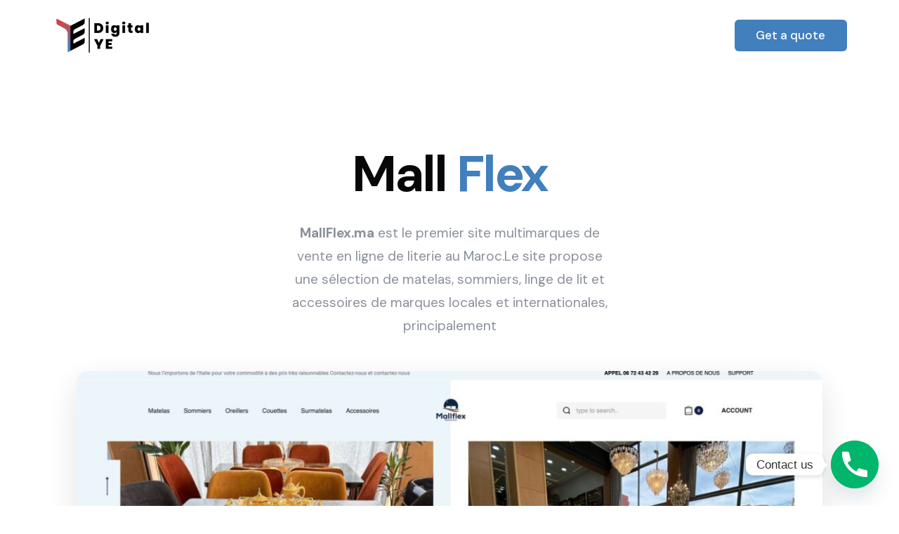

--- FILE ---
content_type: text/html; charset=UTF-8
request_url: https://digitalye.com/portfolio/mallflex/
body_size: 17278
content:
<!doctype html>
<html lang="en-GB" prefix="og: https://ogp.me/ns#">
<head>
	<meta charset="UTF-8">
	<meta name="viewport" content="width=device-width, initial-scale=1">
	<link rel="profile" href="https://gmpg.org/xfn/11">

		<style>img:is([sizes="auto" i], [sizes^="auto," i]) { contain-intrinsic-size: 3000px 1500px }</style>
	<script id="cookieyes" type="text/javascript" src="https://cdn-cookieyes.com/client_data/851bff39b81b7f26982ff40b/script.js"></script>
<!-- Search Engine Optimization by Rank Math PRO - https://rankmath.com/ -->
<title>MallFlex - Digital Ye</title>
<meta name="description" content="MallFlex.ma est le premier site multimarques de vente en ligne de literie au Maroc.Le site propose une sélection de matelas, sommiers, linge de lit et"/>
<meta name="robots" content="follow, index, max-snippet:-1, max-video-preview:-1, max-image-preview:large"/>
<link rel="canonical" href="https://digitalye.com/portfolio/mallflex/" />
<meta property="og:locale" content="en_GB" />
<meta property="og:type" content="article" />
<meta property="og:title" content="MallFlex - Digital Ye" />
<meta property="og:description" content="MallFlex.ma est le premier site multimarques de vente en ligne de literie au Maroc.Le site propose une sélection de matelas, sommiers, linge de lit et" />
<meta property="og:url" content="https://digitalye.com/portfolio/mallflex/" />
<meta property="og:site_name" content="Digital Ye" />
<meta property="article:publisher" content="https://www.instagram.com/digital.ye/" />
<meta property="og:updated_time" content="2022-07-24T15:15:53+00:00" />
<meta property="og:image" content="https://digitalye.com/wp-content/uploads/2022/07/MallFlex-Large.jpeg" />
<meta property="og:image:secure_url" content="https://digitalye.com/wp-content/uploads/2022/07/MallFlex-Large.jpeg" />
<meta property="og:image:width" content="1280" />
<meta property="og:image:height" content="943" />
<meta property="og:image:alt" content="MallFlex" />
<meta property="og:image:type" content="image/jpeg" />
<meta name="twitter:card" content="summary_large_image" />
<meta name="twitter:title" content="MallFlex - Digital Ye" />
<meta name="twitter:description" content="MallFlex.ma est le premier site multimarques de vente en ligne de literie au Maroc.Le site propose une sélection de matelas, sommiers, linge de lit et" />
<meta name="twitter:image" content="https://digitalye.com/wp-content/uploads/2022/07/MallFlex-Large.jpeg" />
<script type="application/ld+json" class="rank-math-schema-pro">{"@context":"https://schema.org","@graph":[{"@type":"BreadcrumbList","@id":"https://digitalye.com/portfolio/mallflex/#breadcrumb","itemListElement":[{"@type":"ListItem","position":"1","item":{"@id":"https://digitalye.com","name":"Home"}},{"@type":"ListItem","position":"2","item":{"@id":"https://digitalye.com/portfolio/","name":"Portfolio"}},{"@type":"ListItem","position":"3","item":{"@id":"https://digitalye.com/portfolio/mallflex/","name":"MallFlex"}}]}]}</script>
<!-- /Rank Math WordPress SEO plugin -->

<link rel="alternate" type="application/rss+xml" title="Digital Ye &raquo; Feed" href="https://digitalye.com/feed/" />
<link rel="alternate" type="application/rss+xml" title="Digital Ye &raquo; Comments Feed" href="https://digitalye.com/comments/feed/" />
<link rel="alternate" type="application/rss+xml" title="Digital Ye &raquo; MallFlex Comments Feed" href="https://digitalye.com/portfolio/mallflex/feed/" />
<script>
window._wpemojiSettings = {"baseUrl":"https:\/\/s.w.org\/images\/core\/emoji\/16.0.1\/72x72\/","ext":".png","svgUrl":"https:\/\/s.w.org\/images\/core\/emoji\/16.0.1\/svg\/","svgExt":".svg","source":{"concatemoji":"https:\/\/digitalye.com\/wp-includes\/js\/wp-emoji-release.min.js?ver=6.8.3"}};
/*! This file is auto-generated */
!function(s,n){var o,i,e;function c(e){try{var t={supportTests:e,timestamp:(new Date).valueOf()};sessionStorage.setItem(o,JSON.stringify(t))}catch(e){}}function p(e,t,n){e.clearRect(0,0,e.canvas.width,e.canvas.height),e.fillText(t,0,0);var t=new Uint32Array(e.getImageData(0,0,e.canvas.width,e.canvas.height).data),a=(e.clearRect(0,0,e.canvas.width,e.canvas.height),e.fillText(n,0,0),new Uint32Array(e.getImageData(0,0,e.canvas.width,e.canvas.height).data));return t.every(function(e,t){return e===a[t]})}function u(e,t){e.clearRect(0,0,e.canvas.width,e.canvas.height),e.fillText(t,0,0);for(var n=e.getImageData(16,16,1,1),a=0;a<n.data.length;a++)if(0!==n.data[a])return!1;return!0}function f(e,t,n,a){switch(t){case"flag":return n(e,"\ud83c\udff3\ufe0f\u200d\u26a7\ufe0f","\ud83c\udff3\ufe0f\u200b\u26a7\ufe0f")?!1:!n(e,"\ud83c\udde8\ud83c\uddf6","\ud83c\udde8\u200b\ud83c\uddf6")&&!n(e,"\ud83c\udff4\udb40\udc67\udb40\udc62\udb40\udc65\udb40\udc6e\udb40\udc67\udb40\udc7f","\ud83c\udff4\u200b\udb40\udc67\u200b\udb40\udc62\u200b\udb40\udc65\u200b\udb40\udc6e\u200b\udb40\udc67\u200b\udb40\udc7f");case"emoji":return!a(e,"\ud83e\udedf")}return!1}function g(e,t,n,a){var r="undefined"!=typeof WorkerGlobalScope&&self instanceof WorkerGlobalScope?new OffscreenCanvas(300,150):s.createElement("canvas"),o=r.getContext("2d",{willReadFrequently:!0}),i=(o.textBaseline="top",o.font="600 32px Arial",{});return e.forEach(function(e){i[e]=t(o,e,n,a)}),i}function t(e){var t=s.createElement("script");t.src=e,t.defer=!0,s.head.appendChild(t)}"undefined"!=typeof Promise&&(o="wpEmojiSettingsSupports",i=["flag","emoji"],n.supports={everything:!0,everythingExceptFlag:!0},e=new Promise(function(e){s.addEventListener("DOMContentLoaded",e,{once:!0})}),new Promise(function(t){var n=function(){try{var e=JSON.parse(sessionStorage.getItem(o));if("object"==typeof e&&"number"==typeof e.timestamp&&(new Date).valueOf()<e.timestamp+604800&&"object"==typeof e.supportTests)return e.supportTests}catch(e){}return null}();if(!n){if("undefined"!=typeof Worker&&"undefined"!=typeof OffscreenCanvas&&"undefined"!=typeof URL&&URL.createObjectURL&&"undefined"!=typeof Blob)try{var e="postMessage("+g.toString()+"("+[JSON.stringify(i),f.toString(),p.toString(),u.toString()].join(",")+"));",a=new Blob([e],{type:"text/javascript"}),r=new Worker(URL.createObjectURL(a),{name:"wpTestEmojiSupports"});return void(r.onmessage=function(e){c(n=e.data),r.terminate(),t(n)})}catch(e){}c(n=g(i,f,p,u))}t(n)}).then(function(e){for(var t in e)n.supports[t]=e[t],n.supports.everything=n.supports.everything&&n.supports[t],"flag"!==t&&(n.supports.everythingExceptFlag=n.supports.everythingExceptFlag&&n.supports[t]);n.supports.everythingExceptFlag=n.supports.everythingExceptFlag&&!n.supports.flag,n.DOMReady=!1,n.readyCallback=function(){n.DOMReady=!0}}).then(function(){return e}).then(function(){var e;n.supports.everything||(n.readyCallback(),(e=n.source||{}).concatemoji?t(e.concatemoji):e.wpemoji&&e.twemoji&&(t(e.twemoji),t(e.wpemoji)))}))}((window,document),window._wpemojiSettings);
</script>

<link rel='stylesheet' id='bdt-uikit-css' href='https://digitalye.com/wp-content/plugins/bdthemes-element-pack/assets/css/bdt-uikit.css?ver=3.13.1' media='all' />
<link rel='stylesheet' id='ep-helper-css' href='https://digitalye.com/wp-content/plugins/bdthemes-element-pack/assets/css/ep-helper.css?ver=6.1.0' media='all' />
<style id='wp-emoji-styles-inline-css'>

	img.wp-smiley, img.emoji {
		display: inline !important;
		border: none !important;
		box-shadow: none !important;
		height: 1em !important;
		width: 1em !important;
		margin: 0 0.07em !important;
		vertical-align: -0.1em !important;
		background: none !important;
		padding: 0 !important;
	}
</style>
<style id='classic-theme-styles-inline-css'>
/*! This file is auto-generated */
.wp-block-button__link{color:#fff;background-color:#32373c;border-radius:9999px;box-shadow:none;text-decoration:none;padding:calc(.667em + 2px) calc(1.333em + 2px);font-size:1.125em}.wp-block-file__button{background:#32373c;color:#fff;text-decoration:none}
</style>
<style id='global-styles-inline-css'>
:root{--wp--preset--aspect-ratio--square: 1;--wp--preset--aspect-ratio--4-3: 4/3;--wp--preset--aspect-ratio--3-4: 3/4;--wp--preset--aspect-ratio--3-2: 3/2;--wp--preset--aspect-ratio--2-3: 2/3;--wp--preset--aspect-ratio--16-9: 16/9;--wp--preset--aspect-ratio--9-16: 9/16;--wp--preset--color--black: #000000;--wp--preset--color--cyan-bluish-gray: #abb8c3;--wp--preset--color--white: #ffffff;--wp--preset--color--pale-pink: #f78da7;--wp--preset--color--vivid-red: #cf2e2e;--wp--preset--color--luminous-vivid-orange: #ff6900;--wp--preset--color--luminous-vivid-amber: #fcb900;--wp--preset--color--light-green-cyan: #7bdcb5;--wp--preset--color--vivid-green-cyan: #00d084;--wp--preset--color--pale-cyan-blue: #8ed1fc;--wp--preset--color--vivid-cyan-blue: #0693e3;--wp--preset--color--vivid-purple: #9b51e0;--wp--preset--gradient--vivid-cyan-blue-to-vivid-purple: linear-gradient(135deg,rgba(6,147,227,1) 0%,rgb(155,81,224) 100%);--wp--preset--gradient--light-green-cyan-to-vivid-green-cyan: linear-gradient(135deg,rgb(122,220,180) 0%,rgb(0,208,130) 100%);--wp--preset--gradient--luminous-vivid-amber-to-luminous-vivid-orange: linear-gradient(135deg,rgba(252,185,0,1) 0%,rgba(255,105,0,1) 100%);--wp--preset--gradient--luminous-vivid-orange-to-vivid-red: linear-gradient(135deg,rgba(255,105,0,1) 0%,rgb(207,46,46) 100%);--wp--preset--gradient--very-light-gray-to-cyan-bluish-gray: linear-gradient(135deg,rgb(238,238,238) 0%,rgb(169,184,195) 100%);--wp--preset--gradient--cool-to-warm-spectrum: linear-gradient(135deg,rgb(74,234,220) 0%,rgb(151,120,209) 20%,rgb(207,42,186) 40%,rgb(238,44,130) 60%,rgb(251,105,98) 80%,rgb(254,248,76) 100%);--wp--preset--gradient--blush-light-purple: linear-gradient(135deg,rgb(255,206,236) 0%,rgb(152,150,240) 100%);--wp--preset--gradient--blush-bordeaux: linear-gradient(135deg,rgb(254,205,165) 0%,rgb(254,45,45) 50%,rgb(107,0,62) 100%);--wp--preset--gradient--luminous-dusk: linear-gradient(135deg,rgb(255,203,112) 0%,rgb(199,81,192) 50%,rgb(65,88,208) 100%);--wp--preset--gradient--pale-ocean: linear-gradient(135deg,rgb(255,245,203) 0%,rgb(182,227,212) 50%,rgb(51,167,181) 100%);--wp--preset--gradient--electric-grass: linear-gradient(135deg,rgb(202,248,128) 0%,rgb(113,206,126) 100%);--wp--preset--gradient--midnight: linear-gradient(135deg,rgb(2,3,129) 0%,rgb(40,116,252) 100%);--wp--preset--font-size--small: 13px;--wp--preset--font-size--medium: 20px;--wp--preset--font-size--large: 36px;--wp--preset--font-size--x-large: 42px;--wp--preset--spacing--20: 0.44rem;--wp--preset--spacing--30: 0.67rem;--wp--preset--spacing--40: 1rem;--wp--preset--spacing--50: 1.5rem;--wp--preset--spacing--60: 2.25rem;--wp--preset--spacing--70: 3.38rem;--wp--preset--spacing--80: 5.06rem;--wp--preset--shadow--natural: 6px 6px 9px rgba(0, 0, 0, 0.2);--wp--preset--shadow--deep: 12px 12px 50px rgba(0, 0, 0, 0.4);--wp--preset--shadow--sharp: 6px 6px 0px rgba(0, 0, 0, 0.2);--wp--preset--shadow--outlined: 6px 6px 0px -3px rgba(255, 255, 255, 1), 6px 6px rgba(0, 0, 0, 1);--wp--preset--shadow--crisp: 6px 6px 0px rgba(0, 0, 0, 1);}:where(.is-layout-flex){gap: 0.5em;}:where(.is-layout-grid){gap: 0.5em;}body .is-layout-flex{display: flex;}.is-layout-flex{flex-wrap: wrap;align-items: center;}.is-layout-flex > :is(*, div){margin: 0;}body .is-layout-grid{display: grid;}.is-layout-grid > :is(*, div){margin: 0;}:where(.wp-block-columns.is-layout-flex){gap: 2em;}:where(.wp-block-columns.is-layout-grid){gap: 2em;}:where(.wp-block-post-template.is-layout-flex){gap: 1.25em;}:where(.wp-block-post-template.is-layout-grid){gap: 1.25em;}.has-black-color{color: var(--wp--preset--color--black) !important;}.has-cyan-bluish-gray-color{color: var(--wp--preset--color--cyan-bluish-gray) !important;}.has-white-color{color: var(--wp--preset--color--white) !important;}.has-pale-pink-color{color: var(--wp--preset--color--pale-pink) !important;}.has-vivid-red-color{color: var(--wp--preset--color--vivid-red) !important;}.has-luminous-vivid-orange-color{color: var(--wp--preset--color--luminous-vivid-orange) !important;}.has-luminous-vivid-amber-color{color: var(--wp--preset--color--luminous-vivid-amber) !important;}.has-light-green-cyan-color{color: var(--wp--preset--color--light-green-cyan) !important;}.has-vivid-green-cyan-color{color: var(--wp--preset--color--vivid-green-cyan) !important;}.has-pale-cyan-blue-color{color: var(--wp--preset--color--pale-cyan-blue) !important;}.has-vivid-cyan-blue-color{color: var(--wp--preset--color--vivid-cyan-blue) !important;}.has-vivid-purple-color{color: var(--wp--preset--color--vivid-purple) !important;}.has-black-background-color{background-color: var(--wp--preset--color--black) !important;}.has-cyan-bluish-gray-background-color{background-color: var(--wp--preset--color--cyan-bluish-gray) !important;}.has-white-background-color{background-color: var(--wp--preset--color--white) !important;}.has-pale-pink-background-color{background-color: var(--wp--preset--color--pale-pink) !important;}.has-vivid-red-background-color{background-color: var(--wp--preset--color--vivid-red) !important;}.has-luminous-vivid-orange-background-color{background-color: var(--wp--preset--color--luminous-vivid-orange) !important;}.has-luminous-vivid-amber-background-color{background-color: var(--wp--preset--color--luminous-vivid-amber) !important;}.has-light-green-cyan-background-color{background-color: var(--wp--preset--color--light-green-cyan) !important;}.has-vivid-green-cyan-background-color{background-color: var(--wp--preset--color--vivid-green-cyan) !important;}.has-pale-cyan-blue-background-color{background-color: var(--wp--preset--color--pale-cyan-blue) !important;}.has-vivid-cyan-blue-background-color{background-color: var(--wp--preset--color--vivid-cyan-blue) !important;}.has-vivid-purple-background-color{background-color: var(--wp--preset--color--vivid-purple) !important;}.has-black-border-color{border-color: var(--wp--preset--color--black) !important;}.has-cyan-bluish-gray-border-color{border-color: var(--wp--preset--color--cyan-bluish-gray) !important;}.has-white-border-color{border-color: var(--wp--preset--color--white) !important;}.has-pale-pink-border-color{border-color: var(--wp--preset--color--pale-pink) !important;}.has-vivid-red-border-color{border-color: var(--wp--preset--color--vivid-red) !important;}.has-luminous-vivid-orange-border-color{border-color: var(--wp--preset--color--luminous-vivid-orange) !important;}.has-luminous-vivid-amber-border-color{border-color: var(--wp--preset--color--luminous-vivid-amber) !important;}.has-light-green-cyan-border-color{border-color: var(--wp--preset--color--light-green-cyan) !important;}.has-vivid-green-cyan-border-color{border-color: var(--wp--preset--color--vivid-green-cyan) !important;}.has-pale-cyan-blue-border-color{border-color: var(--wp--preset--color--pale-cyan-blue) !important;}.has-vivid-cyan-blue-border-color{border-color: var(--wp--preset--color--vivid-cyan-blue) !important;}.has-vivid-purple-border-color{border-color: var(--wp--preset--color--vivid-purple) !important;}.has-vivid-cyan-blue-to-vivid-purple-gradient-background{background: var(--wp--preset--gradient--vivid-cyan-blue-to-vivid-purple) !important;}.has-light-green-cyan-to-vivid-green-cyan-gradient-background{background: var(--wp--preset--gradient--light-green-cyan-to-vivid-green-cyan) !important;}.has-luminous-vivid-amber-to-luminous-vivid-orange-gradient-background{background: var(--wp--preset--gradient--luminous-vivid-amber-to-luminous-vivid-orange) !important;}.has-luminous-vivid-orange-to-vivid-red-gradient-background{background: var(--wp--preset--gradient--luminous-vivid-orange-to-vivid-red) !important;}.has-very-light-gray-to-cyan-bluish-gray-gradient-background{background: var(--wp--preset--gradient--very-light-gray-to-cyan-bluish-gray) !important;}.has-cool-to-warm-spectrum-gradient-background{background: var(--wp--preset--gradient--cool-to-warm-spectrum) !important;}.has-blush-light-purple-gradient-background{background: var(--wp--preset--gradient--blush-light-purple) !important;}.has-blush-bordeaux-gradient-background{background: var(--wp--preset--gradient--blush-bordeaux) !important;}.has-luminous-dusk-gradient-background{background: var(--wp--preset--gradient--luminous-dusk) !important;}.has-pale-ocean-gradient-background{background: var(--wp--preset--gradient--pale-ocean) !important;}.has-electric-grass-gradient-background{background: var(--wp--preset--gradient--electric-grass) !important;}.has-midnight-gradient-background{background: var(--wp--preset--gradient--midnight) !important;}.has-small-font-size{font-size: var(--wp--preset--font-size--small) !important;}.has-medium-font-size{font-size: var(--wp--preset--font-size--medium) !important;}.has-large-font-size{font-size: var(--wp--preset--font-size--large) !important;}.has-x-large-font-size{font-size: var(--wp--preset--font-size--x-large) !important;}
:where(.wp-block-post-template.is-layout-flex){gap: 1.25em;}:where(.wp-block-post-template.is-layout-grid){gap: 1.25em;}
:where(.wp-block-columns.is-layout-flex){gap: 2em;}:where(.wp-block-columns.is-layout-grid){gap: 2em;}
:root :where(.wp-block-pullquote){font-size: 1.5em;line-height: 1.6;}
</style>
<link rel='stylesheet' id='contact-form-7-css' href='https://digitalye.com/wp-content/plugins/contact-form-7/includes/css/styles.css?ver=5.9.8' media='all' />
<link rel='stylesheet' id='chaty-front-css-css' href='https://digitalye.com/wp-content/plugins/chaty/css/chaty-front.min.css?ver=3.5.01678296616' media='all' />
<link rel='stylesheet' id='elementor-icons-css' href='https://digitalye.com/wp-content/plugins/elementor/assets/lib/eicons/css/elementor-icons.min.css?ver=5.44.0' media='all' />
<link rel='stylesheet' id='elementor-frontend-css' href='https://digitalye.com/wp-content/plugins/elementor/assets/css/frontend.min.css?ver=3.33.0' media='all' />
<link rel='stylesheet' id='fluentform-elementor-widget-css' href='https://digitalye.com/wp-content/plugins/fluentform/assets/css/fluent-forms-elementor-widget.css?ver=6.1.6' media='all' />
<link rel='stylesheet' id='widget-spacer-css' href='https://digitalye.com/wp-content/plugins/elementor/assets/css/widget-spacer.min.css?ver=3.33.0' media='all' />
<link rel='stylesheet' id='widget-image-css' href='https://digitalye.com/wp-content/plugins/elementor/assets/css/widget-image.min.css?ver=3.33.0' media='all' />
<link rel='stylesheet' id='ep-contact-form-css' href='https://digitalye.com/wp-content/plugins/bdthemes-element-pack/assets/css/ep-contact-form.css?ver=6.1.0' media='all' />
<link rel='stylesheet' id='widget-heading-css' href='https://digitalye.com/wp-content/plugins/elementor/assets/css/widget-heading.min.css?ver=3.33.0' media='all' />
<link rel='stylesheet' id='widget-icon-list-css' href='https://digitalye.com/wp-content/plugins/elementor/assets/css/widget-icon-list.min.css?ver=3.33.0' media='all' />
<link rel='stylesheet' id='e-animation-fadeInUp-css' href='https://digitalye.com/wp-content/plugins/elementor/assets/lib/animations/styles/fadeInUp.min.css?ver=3.33.0' media='all' />
<link rel='stylesheet' id='elementor-post-3826-css' href='https://digitalye.com/wp-content/uploads/elementor/css/post-3826.css?ver=1763374675' media='all' />
<link rel='stylesheet' id='uicore_global-css' href='https://digitalye.com/wp-content/uploads/uicore-global.css?ver=5875' media='all' />
<link rel='stylesheet' id='eael-general-css' href='https://digitalye.com/wp-content/plugins/essential-addons-for-elementor-lite/assets/front-end/css/view/general.min.css?ver=6.4.0' media='all' />
<link rel='stylesheet' id='uicore-portfolio-st-css' href='https://digitalye.com/wp-content/uploads/uicore-portfolio.css?ver=5875' media='all' />
<link rel='stylesheet' id='elementor-gf-dmsans-css' href='https://fonts.googleapis.com/css?family=DM+Sans:100,100italic,200,200italic,300,300italic,400,400italic,500,500italic,600,600italic,700,700italic,800,800italic,900,900italic&#038;display=auto' media='all' />
<link rel='stylesheet' id='elementor-icons-shared-0-css' href='https://digitalye.com/wp-content/plugins/elementor/assets/lib/font-awesome/css/fontawesome.min.css?ver=5.15.3' media='all' />
<link rel='stylesheet' id='elementor-icons-fa-solid-css' href='https://digitalye.com/wp-content/plugins/elementor/assets/lib/font-awesome/css/solid.min.css?ver=5.15.3' media='all' />
<script src="https://digitalye.com/wp-includes/js/jquery/jquery.min.js?ver=3.7.1" id="jquery-core-js"></script>
<script src="https://digitalye.com/wp-includes/js/jquery/jquery-migrate.min.js?ver=3.4.1" id="jquery-migrate-js"></script>
<link rel="https://api.w.org/" href="https://digitalye.com/wp-json/" /><link rel="alternate" title="JSON" type="application/json" href="https://digitalye.com/wp-json/wp/v2/portfolio/3826" /><link rel="EditURI" type="application/rsd+xml" title="RSD" href="https://digitalye.com/xmlrpc.php?rsd" />
<meta name="generator" content="WordPress 6.8.3" />
<link rel='shortlink' href='https://digitalye.com/?p=3826' />
<link rel="alternate" title="oEmbed (JSON)" type="application/json+oembed" href="https://digitalye.com/wp-json/oembed/1.0/embed?url=https%3A%2F%2Fdigitalye.com%2Fportfolio%2Fmallflex%2F&#038;lang=en" />
<link rel="alternate" title="oEmbed (XML)" type="text/xml+oembed" href="https://digitalye.com/wp-json/oembed/1.0/embed?url=https%3A%2F%2Fdigitalye.com%2Fportfolio%2Fmallflex%2F&#038;format=xml&#038;lang=en" />
<meta name="generator" content="Elementor 3.33.0; features: additional_custom_breakpoints; settings: css_print_method-external, google_font-enabled, font_display-auto">
<style>.recentcomments a{display:inline !important;padding:0 !important;margin:0 !important;}</style><meta name="theme-color" content="#417FBD" />
        <link rel="shortcut icon" href="https://digitalye.com/wp-content/uploads/2022/07/Icon.png" >
		<link rel="icon" href="https://digitalye.com/wp-content/uploads/2022/07/Icon.png" >
		<link rel="apple-touch-icon" sizes="152x152" href="https://digitalye.com/wp-content/uploads/2022/07/Icon.png">
		<link rel="apple-touch-icon" sizes="120x120" href="https://digitalye.com/wp-content/uploads/2022/07/Icon.png">
		<link rel="apple-touch-icon" sizes="76x76" href="https://digitalye.com/wp-content/uploads/2022/07/Icon.png">
        <link rel="apple-touch-icon" href="https://digitalye.com/wp-content/uploads/2022/07/Icon.png">
        			<style>
				.e-con.e-parent:nth-of-type(n+4):not(.e-lazyloaded):not(.e-no-lazyload),
				.e-con.e-parent:nth-of-type(n+4):not(.e-lazyloaded):not(.e-no-lazyload) * {
					background-image: none !important;
				}
				@media screen and (max-height: 1024px) {
					.e-con.e-parent:nth-of-type(n+3):not(.e-lazyloaded):not(.e-no-lazyload),
					.e-con.e-parent:nth-of-type(n+3):not(.e-lazyloaded):not(.e-no-lazyload) * {
						background-image: none !important;
					}
				}
				@media screen and (max-height: 640px) {
					.e-con.e-parent:nth-of-type(n+2):not(.e-lazyloaded):not(.e-no-lazyload),
					.e-con.e-parent:nth-of-type(n+2):not(.e-lazyloaded):not(.e-no-lazyload) * {
						background-image: none !important;
					}
				}
			</style>
			
</head>

<body class="wp-singular portfolio-template-default single single-portfolio postid-3826 wp-embed-responsive wp-theme-affirm ui-a-dsmm-slide  uicore-portfolio elementor-default elementor-kit-5 elementor-page elementor-page-3826">
		<!-- 1.1 uicore_before_body_content -->	<div class="uicore-body-content">
		<!-- 1.2 uicore_before_page_content -->		<div id="uicore-page">
		
        <div id="wrapper-navbar" itemscope itemtype="http://schema.org/WebSite" class="uicore uicore-navbar elementor-section elementor-section-boxed uicore-h-classic uicore-sticky ui-smart-sticky uicore-transparent "><div class="uicore-header-wrapper">
            <nav class="uicore elementor-container">
            		 <div class="uicore-branding">
                
			<a href="https://digitalye.com/" rel="home">
                <img class="uicore uicore-logo uicore-main" src="https://digitalye.com/wp-content/uploads/2022/07/logo3.png.webp" alt="Digital Ye"/>
				<img class="uicore uicore-logo uicore-second" src="https://digitalye.com/wp-content/uploads/2022/07/logo3.png.webp" alt="Digital Ye" />
				<img class="uicore uicore-logo uicore-mobile-main" src="https://digitalye.com/wp-content/uploads/2022/07/logo3.png.webp" alt="Digital Ye" />
				<img class="uicore uicore-logo uicore-mobile-second" src="https://digitalye.com/wp-content/uploads/2022/07/logo3.png.webp" alt="Digital Ye" />
			</a>

		        </div>
		        <div class='uicore-nav-menu'>
            <div class="uicore uicore-extra">            <div class="uicore-cta-wrapper">
				<a href="https://digitalye.com/Contact"
					target="_blank"
					class="uicore-btn ">
						Get a quote				</a>
            </div>
        </div>        </div>
		            </nav>

            </div>
        </div><!-- #wrapper-navbar end -->
        <!-- 1.3 uicore_page -->			<div id="content" class="uicore-content">

			<!-- 1.4 uicore_before_content -->
<div id="primary" class="content-area">

	        <main id="main" class="site-main elementor-section elementor-section-boxed uicore">
            <div class="uicore elementor-container uicore-content-wrapper">
                <div class="uicore-type-post uicore-type-portfolio uicore-post-content">
                    
                    <div class="entry-content">
                        		<div data-elementor-type="wp-post" data-elementor-id="3826" class="elementor elementor-3826">
						<div class="elementor-section elementor-top-section elementor-element elementor-element-131b3059 elementor-section-boxed elementor-section-height-default elementor-section-height-default" data-id="131b3059" data-element_type="section">
						<div class="elementor-container elementor-column-gap-default">
					<div class="elementor-column elementor-col-100 elementor-top-column elementor-element elementor-element-4f0b50f7" data-id="4f0b50f7" data-element_type="column">
			<div class="elementor-widget-wrap elementor-element-populated">
						<div class="elementor-element elementor-element-5a5c0cb1 elementor-widget__width-initial ui-e-a-animate elementor-widget elementor-widget-highlighted-text" data-id="5a5c0cb1" data-element_type="widget" data-widget_type="highlighted-text.default">
				<div class="elementor-widget-container">
							<h1 class="ui-e--highlighted-text" >
        <span class="ui-e-headline-text">Mall</span> <span class="ui-e-headline-text ui-e-headline-stroke1">
				<span class="ui-e-headline-text ui-e-headline-highlighted">Flex</span>
				<span class="uicore-svg-wrapper"><svg xmlns="http://www.w3.org/2000/svg" viewBox="0 0 500 150" preserveAspectRatio="none"><path d='M15.2,133.3L15.2,133.3c121.9-7.6,244-9.9,366.1-6.8c34.6,0.9,69.1,2.3,103.7,4'/></svg></span></span>         </h1>
        				</div>
				</div>
				<div class="elementor-element elementor-element-1544ae0e elementor-widget elementor-widget-spacer" data-id="1544ae0e" data-element_type="widget" data-widget_type="spacer.default">
				<div class="elementor-widget-container">
							<div class="elementor-spacer">
			<div class="elementor-spacer-inner"></div>
		</div>
						</div>
				</div>
				<div class="elementor-element elementor-element-6be524ec elementor-widget__width-initial elementor-widget elementor-widget-text-editor" data-id="6be524ec" data-element_type="widget" data-widget_type="text-editor.default">
				<div class="elementor-widget-container">
									<p><strong>MallFlex.ma</strong> est le premier site multimarques de vente en ligne de literie au Maroc.Le site propose une sélection de matelas, sommiers, linge de lit et accessoires de marques locales et internationales, principalement</p>								</div>
				</div>
				<div class="elementor-element elementor-element-679cd99e elementor-widget elementor-widget-image" data-id="679cd99e" data-element_type="widget" data-widget_type="image.default">
				<div class="elementor-widget-container">
																<a href="http://mallflex.ma" target="_blank" rel="noopener">
							<img fetchpriority="high" decoding="async" width="1100" height="2560" src="https://digitalye.com/wp-content/uploads/2022/07/screencapture-mallflex-ma-2022-07-24-13_21_43-1-scaled.jpeg" class="attachment-full size-full wp-image-3833" alt="" srcset="https://digitalye.com/wp-content/uploads/2022/07/screencapture-mallflex-ma-2022-07-24-13_21_43-1-scaled.jpeg 1100w, https://digitalye.com/wp-content/uploads/2022/07/screencapture-mallflex-ma-2022-07-24-13_21_43-1-129x300.jpeg 129w, https://digitalye.com/wp-content/uploads/2022/07/screencapture-mallflex-ma-2022-07-24-13_21_43-1-440x1024.jpeg 440w, https://digitalye.com/wp-content/uploads/2022/07/screencapture-mallflex-ma-2022-07-24-13_21_43-1-768x1788.jpeg 768w, https://digitalye.com/wp-content/uploads/2022/07/screencapture-mallflex-ma-2022-07-24-13_21_43-1-660x1536.jpeg 660w, https://digitalye.com/wp-content/uploads/2022/07/screencapture-mallflex-ma-2022-07-24-13_21_43-1-880x2048.jpeg 880w, https://digitalye.com/wp-content/uploads/2022/07/screencapture-mallflex-ma-2022-07-24-13_21_43-1-279x650.jpeg 279w, https://digitalye.com/wp-content/uploads/2022/07/screencapture-mallflex-ma-2022-07-24-13_21_43-1-600x1397.jpeg 600w" sizes="(max-width: 1100px) 100vw, 1100px" />								</a>
															</div>
				</div>
					</div>
		</div>
					</div>
		</div>
				<div class="elementor-section elementor-top-section elementor-element elementor-element-76710bac elementor-section-boxed elementor-section-height-default elementor-section-height-default" data-id="76710bac" data-element_type="section" data-settings="{&quot;background_background&quot;:&quot;classic&quot;}">
						<div class="elementor-container elementor-column-gap-default">
					<div class="elementor-column elementor-col-100 elementor-top-column elementor-element elementor-element-35353896" data-id="35353896" data-element_type="column">
			<div class="elementor-widget-wrap elementor-element-populated">
						<section class="elementor-section elementor-inner-section elementor-element elementor-element-70b3caf elementor-reverse-mobile elementor-section-boxed elementor-section-height-default elementor-section-height-default elementor-invisible" data-id="70b3caf" data-element_type="section" data-settings="{&quot;background_background&quot;:&quot;classic&quot;,&quot;animation&quot;:&quot;fadeInUp&quot;}">
						<div class="elementor-container elementor-column-gap-default">
					<div class="elementor-column elementor-col-50 elementor-inner-column elementor-element elementor-element-50317794" data-id="50317794" data-element_type="column">
			<div class="elementor-widget-wrap elementor-element-populated">
						<div class="elementor-element elementor-element-44da5cb0 elementor-widget elementor-widget-bdt-contact-form" data-id="44da5cb0" data-element_type="widget" data-widget_type="bdt-contact-form.default">
				<div class="elementor-widget-container">
							<div class="bdt-contact-form bdt-contact-form-skin-default">
			<div class="elementor-form-fields-wrapper">
						<div class="bdt-contact-form-wrapper">
			<form class="bdt-contact-form-form bdt-form-stacked bdt-grid bdt-grid-small without-recaptcha" data-bdt-grid="" action="https://digitalye.com/wp-admin/admin-ajax.php" method="post">

				
					<div class="bdt-field-group elementor-field-required bdt-width-1-2@m bdt-name-email-inline">
						<label for="user_name44da5cb0" class="bdt-form-label">Votre Nom*</label><div class="bdt-form-controls"><input type="text" name="name" id="user_name44da5cb0" placeholder="Entrez votre Nom" class="bdt-input bdt-form-default" required ="required"></div>					</div>

					<div class="bdt-field-group elementor-field-required bdt-width-1-2@m bdt-name-email-inline">
						<label for="email44da5cb0" class="bdt-form-label">Adresse e-mail*</label><div class="bdt-form-controls"><input type="email" name="email" id="email44da5cb0" placeholder="Entrez votre adresse email..." class="bdt-input bdt-form-default" required="required"></div>					</div>

											<div class="bdt-field-group bdt-width-1-1 elementor-field-required">
							<label for="contact44da5cb0" class="bdt-form-label">Numéro de contact</label><div class="bdt-form-controls"><input type="tel" name="contact" id="contact44da5cb0" placeholder="Entrez votre numéro de contact" class="bdt-input bdt-form-default"></div>						</div>
					
					
					
											<div class="bdt-field-group bdt-width-1-1 elementor-field-required">
							<label for="message44da5cb0" class="bdt-form-label">Quels sont vos besoins*</label><div class="bdt-form-controls"><textarea name="message" id="message44da5cb0" rows="4" placeholder="Entrez votre message...." class="bdt-textarea bdt-form-default" required="required"></textarea></div>						</div>
					
					

					
					
					<input type="hidden" class="widget_id" name="widget_id" value="44da5cb0"/>
					<input type="hidden" name="bdt-sf-44da5cb0" value="true"/>
					<input type="hidden" class="page_id" name="page_id" value="3826"/>

					<div class="elementor-field-type-submit bdt-field-group bdt-flex bdt-width-1-1">
						<button type="submit" class="elementor-button bdt-button bdt-button-primary" name="submit">
															<span>Envoyer</span>
													</button>
					</div>

					<input type="hidden" name="action" value="element_pack_contact_form" />

					
			</form>
		</div>
					</div>
		</div>
						</div>
				</div>
					</div>
		</div>
				<div class="elementor-column elementor-col-50 elementor-inner-column elementor-element elementor-element-2e38add0" data-id="2e38add0" data-element_type="column" data-settings="{&quot;background_background&quot;:&quot;classic&quot;}">
			<div class="elementor-widget-wrap elementor-element-populated">
						<div class="elementor-element elementor-element-6a8d237c elementor-widget elementor-widget-heading" data-id="6a8d237c" data-element_type="widget" data-widget_type="heading.default">
				<div class="elementor-widget-container">
					<h3 class="elementor-heading-title elementor-size-default">Vous avez un projet ?
</h3>				</div>
				</div>
				<div class="elementor-element elementor-element-4798a352 elementor-widget elementor-widget-text-editor" data-id="4798a352" data-element_type="widget" data-widget_type="text-editor.default">
				<div class="elementor-widget-container">
									<div class="elementor-element elementor-element-c905eb8 aux-appear-watch-animation aux-fade-in-up-2 elementor-widget elementor-widget-aux_modern_heading aux-animated aux-animated-once" data-id="c905eb8" data-element_type="widget" data-widget_type="aux_modern_heading.default"><div class="elementor-widget-container"><section class="aux-widget-modern-heading"><div class="aux-widget-inner"><div class="aux-modern-heading-description"><p>Merci de renseigner le formulaire pour permettre à votre consultant de mieux cerner vos besoins. Vos échanges n’en seront que plus efficaces !</p></div></div></section></div></div>								</div>
				</div>
				<div class="elementor-element elementor-element-41aa8b88 elementor-icon-list--layout-traditional elementor-list-item-link-full_width elementor-widget elementor-widget-icon-list" data-id="41aa8b88" data-element_type="widget" data-widget_type="icon-list.default">
				<div class="elementor-widget-container">
							<ul class="elementor-icon-list-items">
							<li class="elementor-icon-list-item">
											<a href="#">

												<span class="elementor-icon-list-icon">
							<i aria-hidden="true" class="fas fa-envelope"></i>						</span>
										<span class="elementor-icon-list-text">Support@digitalye.com</span>
											</a>
									</li>
								<li class="elementor-icon-list-item">
											<a href="#">

												<span class="elementor-icon-list-icon">
							<i aria-hidden="true" class="fas fa-phone-alt"></i>						</span>
										<span class="elementor-icon-list-text">+2126 9459 7265</span>
											</a>
									</li>
								<li class="elementor-icon-list-item">
											<a href="#">

												<span class="elementor-icon-list-icon">
							<i aria-hidden="true" class="fas fa-map-marker-alt"></i>						</span>
										<span class="elementor-icon-list-text">Casablanca - Morocco</span>
											</a>
									</li>
						</ul>
						</div>
				</div>
					</div>
		</div>
					</div>
		</section>
					</div>
		</div>
					</div>
		</div>
				</div>
		                    </div>

                                    </div>
                            </div>
        </main>
    	
</div><!-- #primary -->


	</div><!-- #content -->

	            <footer id="uicore-tb-footer" itemscope="itemscope" itemtype="https://schema.org/WPFooter">
			    		<div data-elementor-type="uicore-tb" data-elementor-id="3383" class="elementor elementor-3383">
						<section class="elementor-section elementor-top-section elementor-element elementor-element-424d2f2 elementor-section-boxed elementor-section-height-default elementor-section-height-default" data-id="424d2f2" data-element_type="section">
						<div class="elementor-container elementor-column-gap-default">
					<div class="elementor-column elementor-col-33 elementor-top-column elementor-element elementor-element-349ac05" data-id="349ac05" data-element_type="column">
			<div class="elementor-widget-wrap elementor-element-populated">
						<div class="elementor-element elementor-element-fc6eed2 elementor-widget elementor-widget-heading" data-id="fc6eed2" data-element_type="widget" data-widget_type="heading.default">
				<div class="elementor-widget-container">
					<h5 class="elementor-heading-title elementor-size-default">Digital YE</h5>				</div>
				</div>
				<div class="elementor-element elementor-element-e7c07cf elementor-widget elementor-widget-text-editor" data-id="e7c07cf" data-element_type="widget" data-widget_type="text-editor.default">
				<div class="elementor-widget-container">
									<p>DIGITALYE Agency is a professional digital agency. This provides comprehensive marketing and digital strategies. It&#8217;s about bringing customers into your home.</p>								</div>
				</div>
				<div class="elementor-element elementor-element-dd73bd8 elementor-shape-circle e-grid-align-left elementor-grid-0 elementor-widget elementor-widget-social-icons" data-id="dd73bd8" data-element_type="widget" data-widget_type="social-icons.default">
				<div class="elementor-widget-container">
							<div class="elementor-social-icons-wrapper elementor-grid" role="list">
							<span class="elementor-grid-item" role="listitem">
					<a class="elementor-icon elementor-social-icon elementor-social-icon-facebook elementor-repeater-item-241c757" href="https://facebook.com/digital.ye" target="_blank">
						<span class="elementor-screen-only">Facebook</span>
						<i aria-hidden="true" class="fab fa-facebook"></i>					</a>
				</span>
							<span class="elementor-grid-item" role="listitem">
					<a class="elementor-icon elementor-social-icon elementor-social-icon-instagram elementor-repeater-item-00ed9ff" href="https://www.instagram.com/digital.ye" target="_blank">
						<span class="elementor-screen-only">Instagram</span>
						<i aria-hidden="true" class="fab fa-instagram"></i>					</a>
				</span>
							<span class="elementor-grid-item" role="listitem">
					<a class="elementor-icon elementor-social-icon elementor-social-icon-linkedin elementor-repeater-item-67bc248" href="https://www.linkedin.com/" target="_blank">
						<span class="elementor-screen-only">Linkedin</span>
						<i aria-hidden="true" class="fab fa-linkedin"></i>					</a>
				</span>
					</div>
						</div>
				</div>
					</div>
		</div>
				<div class="elementor-column elementor-col-33 elementor-top-column elementor-element elementor-element-37a68d1" data-id="37a68d1" data-element_type="column">
			<div class="elementor-widget-wrap elementor-element-populated">
						<div class="elementor-element elementor-element-3769b63 elementor-widget elementor-widget-heading" data-id="3769b63" data-element_type="widget" data-widget_type="heading.default">
				<div class="elementor-widget-container">
					<h5 class="elementor-heading-title elementor-size-default">Our agency</h5>				</div>
				</div>
				<div class="elementor-element elementor-element-9ce765d elementor-icon-list--layout-traditional elementor-list-item-link-full_width elementor-widget elementor-widget-icon-list" data-id="9ce765d" data-element_type="widget" data-widget_type="icon-list.default">
				<div class="elementor-widget-container">
							<ul class="elementor-icon-list-items">
							<li class="elementor-icon-list-item">
											<a href="/about">

											<span class="elementor-icon-list-text">About us</span>
											</a>
									</li>
								<li class="elementor-icon-list-item">
											<a href="/portfolio">

											<span class="elementor-icon-list-text">Our work</span>
											</a>
									</li>
								<li class="elementor-icon-list-item">
											<a href="/contact">

											<span class="elementor-icon-list-text">Contact us</span>
											</a>
									</li>
						</ul>
						</div>
				</div>
					</div>
		</div>
				<div class="elementor-column elementor-col-33 elementor-top-column elementor-element elementor-element-d4cd34c" data-id="d4cd34c" data-element_type="column">
			<div class="elementor-widget-wrap elementor-element-populated">
						<div class="elementor-element elementor-element-706705c elementor-widget elementor-widget-heading" data-id="706705c" data-element_type="widget" data-widget_type="heading.default">
				<div class="elementor-widget-container">
					<h5 class="elementor-heading-title elementor-size-default">Contact us</h5>				</div>
				</div>
				<div class="elementor-element elementor-element-8acf02e elementor-icon-list--layout-traditional elementor-list-item-link-full_width elementor-widget elementor-widget-icon-list" data-id="8acf02e" data-element_type="widget" data-widget_type="icon-list.default">
				<div class="elementor-widget-container">
							<ul class="elementor-icon-list-items">
							<li class="elementor-icon-list-item">
											<a href="tel:+44%207441446901">

												<span class="elementor-icon-list-icon">
							<i aria-hidden="true" class="fas fa-phone-alt"></i>						</span>
										<span class="elementor-icon-list-text">+48 7288 53539</span>
											</a>
									</li>
								<li class="elementor-icon-list-item">
											<a href="#">

												<span class="elementor-icon-list-icon">
							<i aria-hidden="true" class="fas fa-phone-alt"></i>						</span>
										<span class="elementor-icon-list-text">+1 (314) 649-8478</span>
											</a>
									</li>
								<li class="elementor-icon-list-item">
											<a href="#">

												<span class="elementor-icon-list-icon">
							<i aria-hidden="true" class="fas fa-phone-alt"></i>						</span>
										<span class="elementor-icon-list-text">+1 6175801377</span>
											</a>
									</li>
								<li class="elementor-icon-list-item">
											<a href="tel:+44%207441446901">

												<span class="elementor-icon-list-icon">
							<i aria-hidden="true" class="fas fa-phone-alt"></i>						</span>
										<span class="elementor-icon-list-text">+44 7441446901</span>
											</a>
									</li>
								<li class="elementor-icon-list-item">
											<a href="#">

												<span class="elementor-icon-list-icon">
							<i aria-hidden="true" class="fas fa-envelope"></i>						</span>
										<span class="elementor-icon-list-text">Support@digitalye.com</span>
											</a>
									</li>
								<li class="elementor-icon-list-item">
											<span class="elementor-icon-list-icon">
							<i aria-hidden="true" class="fas fa-globe-americas"></i>						</span>
										<span class="elementor-icon-list-text">71-75, Shelton Street Covent Garden London, London, BFP, WC2H 9JQ, United Kingdom</span>
									</li>
						</ul>
						</div>
				</div>
					</div>
		</div>
					</div>
		</section>
				<section class="elementor-section elementor-top-section elementor-element elementor-element-831a0ff elementor-section-boxed elementor-section-height-default elementor-section-height-default" data-id="831a0ff" data-element_type="section">
						<div class="elementor-container elementor-column-gap-default">
					<div class="elementor-column elementor-col-100 elementor-top-column elementor-element elementor-element-b2422c9" data-id="b2422c9" data-element_type="column">
			<div class="elementor-widget-wrap elementor-element-populated">
						<div class="elementor-element elementor-element-500d099 elementor-widget elementor-widget-text-editor" data-id="500d099" data-element_type="widget" data-widget_type="text-editor.default">
				<div class="elementor-widget-container">
									<p>©2009 &#8211; 2025 Digital ye. All Rights Reserved</p>								</div>
				</div>
					</div>
		</div>
					</div>
		</section>
				</div>
				    </footer>
            <!-- 1.5 uicore_content_end -->
</div><!-- #page -->

<div id="uicore-back-to-top" class="uicore-back-to-top uicore-i-arrow uicore_hide_mobile "></div>        <div class="uicore-navigation-wrapper uicore-navbar elementor-section elementor-section-boxed uicore-mobile-menu-wrapper
                ">
			<nav class="uicore elementor-container">
				<div class="uicore-branding uicore-mobile">
                					<a href="https://digitalye.com/" rel="home">
						<img class="uicore uicore-logo"  src="https://digitalye.com/wp-content/uploads/2022/07/logo3.png.webp" alt="Digital Ye"/>
					</a>
                				</div>


                <div class="uicore-branding uicore-desktop">
                				</div>


				<button type="button" class="uicore-toggle uicore-ham">
					<span class="bars">
						<span class="bar"></span>
						<span class="bar"></span>
						<span class="bar"></span>
					</span>
				</button>
			</nav>
			<div class="uicore-navigation-content">
				<div class="uicore uicore-extra">            <div class="uicore-cta-wrapper">
				<a href="https://digitalye.com/Contact"
					target="_blank"
					class="uicore-btn ">
						Get a quote				</a>
            </div>
        </div>			</div>
		</div>
		<!-- 1.6 uicore_body_end --></div>
<!-- 1.7 uicore_after_body_content --><script> 
var uicore_frontend = {'back':'Back'};
 console.log( 'Using Affirm v.1.0.5');
 console.log( 'Powered By UiCore Framework v.3.2.7');
 </script> <script type="speculationrules">
{"prefetch":[{"source":"document","where":{"and":[{"href_matches":"\/*"},{"not":{"href_matches":["\/wp-*.php","\/wp-admin\/*","\/wp-content\/uploads\/*","\/wp-content\/*","\/wp-content\/plugins\/*","\/wp-content\/themes\/affirm\/*","\/*\\?(.+)"]}},{"not":{"selector_matches":"a[rel~=\"nofollow\"]"}},{"not":{"selector_matches":".no-prefetch, .no-prefetch a"}}]},"eagerness":"conservative"}]}
</script>
			<script>
				const lazyloadRunObserver = () => {
					const lazyloadBackgrounds = document.querySelectorAll( `.e-con.e-parent:not(.e-lazyloaded)` );
					const lazyloadBackgroundObserver = new IntersectionObserver( ( entries ) => {
						entries.forEach( ( entry ) => {
							if ( entry.isIntersecting ) {
								let lazyloadBackground = entry.target;
								if( lazyloadBackground ) {
									lazyloadBackground.classList.add( 'e-lazyloaded' );
								}
								lazyloadBackgroundObserver.unobserve( entry.target );
							}
						});
					}, { rootMargin: '200px 0px 200px 0px' } );
					lazyloadBackgrounds.forEach( ( lazyloadBackground ) => {
						lazyloadBackgroundObserver.observe( lazyloadBackground );
					} );
				};
				const events = [
					'DOMContentLoaded',
					'elementor/lazyload/observe',
				];
				events.forEach( ( event ) => {
					document.addEventListener( event, lazyloadRunObserver );
				} );
			</script>
			<link rel='stylesheet' id='elementor-post-3383-css' href='https://digitalye.com/wp-content/uploads/elementor/css/post-3383.css?ver=1763216501' media='all' />
<link rel='stylesheet' id='widget-social-icons-css' href='https://digitalye.com/wp-content/plugins/elementor/assets/css/widget-social-icons.min.css?ver=3.33.0' media='all' />
<link rel='stylesheet' id='e-apple-webkit-css' href='https://digitalye.com/wp-content/plugins/elementor/assets/css/conditionals/apple-webkit.min.css?ver=3.33.0' media='all' />
<link rel='stylesheet' id='elementor-icons-fa-brands-css' href='https://digitalye.com/wp-content/plugins/elementor/assets/lib/font-awesome/css/brands.min.css?ver=5.15.3' media='all' />
<script src="https://digitalye.com/wp-includes/js/dist/hooks.min.js?ver=4d63a3d491d11ffd8ac6" id="wp-hooks-js"></script>
<script src="https://digitalye.com/wp-includes/js/dist/i18n.min.js?ver=5e580eb46a90c2b997e6" id="wp-i18n-js"></script>
<script id="wp-i18n-js-after">
wp.i18n.setLocaleData( { 'text direction\u0004ltr': [ 'ltr' ] } );
</script>
<script src="https://digitalye.com/wp-content/plugins/contact-form-7/includes/swv/js/index.js?ver=5.9.8" id="swv-js"></script>
<script id="contact-form-7-js-extra">
var wpcf7 = {"api":{"root":"https:\/\/digitalye.com\/wp-json\/","namespace":"contact-form-7\/v1"},"cached":"1"};
</script>
<script id="contact-form-7-js-translations">
( function( domain, translations ) {
	var localeData = translations.locale_data[ domain ] || translations.locale_data.messages;
	localeData[""].domain = domain;
	wp.i18n.setLocaleData( localeData, domain );
} )( "contact-form-7", {"translation-revision-date":"2024-05-21 11:58:24+0000","generator":"GlotPress\/4.0.1","domain":"messages","locale_data":{"messages":{"":{"domain":"messages","plural-forms":"nplurals=2; plural=n != 1;","lang":"en_GB"},"Error:":["Error:"]}},"comment":{"reference":"includes\/js\/index.js"}} );
</script>
<script src="https://digitalye.com/wp-content/plugins/contact-form-7/includes/js/index.js?ver=5.9.8" id="contact-form-7-js"></script>
<script id="pll_cookie_script-js-after">
(function() {
				var expirationDate = new Date();
				expirationDate.setTime( expirationDate.getTime() + 31536000 * 1000 );
				document.cookie = "pll_language=en; expires=" + expirationDate.toUTCString() + "; path=/; secure; SameSite=Lax";
			}());
</script>
<script id="chaty-front-end-js-extra">
var chaty_settings = {"ajax_url":"https:\/\/digitalye.com\/wp-admin\/admin-ajax.php","analytics":"0","capture_analytics":"1","token":"00efe7d485","chaty_widgets":[{"id":0,"identifier":0,"settings":{"cta_type":"simple-view","cta_body":"","cta_head":"","cta_head_bg_color":"","cta_head_text_color":"","show_close_button":1,"position":"right","custom_position":1,"bottom_spacing":"25","side_spacing":"25","icon_view":"vertical","default_state":"click","cta_text":"Contact us","cta_text_color":"#333333","cta_bg_color":"#ffffff","show_cta":"first_click","is_pending_mesg_enabled":"off","pending_mesg_count":"1","pending_mesg_count_color":"#ffffff","pending_mesg_count_bgcolor":"#dd0000","widget_icon":"chat-base","widget_icon_url":"","font_family":"-apple-system,BlinkMacSystemFont,Segoe UI,Roboto,Oxygen-Sans,Ubuntu,Cantarell,Helvetica Neue,sans-serif","widget_size":"68","custom_widget_size":"68","is_google_analytics_enabled":0,"close_text":"Hide","widget_color":"#A886CD","widget_icon_color":"#ffffff","widget_rgb_color":"168,134,205","has_custom_css":0,"custom_css":"","widget_token":"e51edd2b6c","widget_index":"","attention_effect":"jump"},"triggers":{"has_time_delay":1,"time_delay":"0","exit_intent":0,"has_display_after_page_scroll":0,"display_after_page_scroll":"0","auto_hide_widget":0,"hide_after":0,"show_on_pages_rules":[],"time_diff":0,"has_date_scheduling_rules":0,"date_scheduling_rules":{"start_date_time":"","end_date_time":""},"date_scheduling_rules_timezone":0,"day_hours_scheduling_rules_timezone":0,"has_day_hours_scheduling_rules":[],"day_hours_scheduling_rules":[],"day_time_diff":0,"show_on_direct_visit":0,"show_on_referrer_social_network":0,"show_on_referrer_search_engines":0,"show_on_referrer_google_ads":0,"show_on_referrer_urls":[],"has_show_on_specific_referrer_urls":0,"has_traffic_source":0,"has_countries":0,"countries":[],"has_target_rules":0},"channels":[{"channel":"Phone","value":"+48728853539","hover_text":"Phone","chatway_position":"","svg_icon":"<svg width=\"39\" height=\"39\" viewBox=\"0 0 39 39\" fill=\"none\" xmlns=\"http:\/\/www.w3.org\/2000\/svg\"><circle class=\"color-element\" cx=\"19.4395\" cy=\"19.4395\" r=\"19.4395\" fill=\"#03E78B\"\/><path d=\"M19.3929 14.9176C17.752 14.7684 16.2602 14.3209 14.7684 13.7242C14.0226 13.4259 13.1275 13.7242 12.8292 14.4701L11.7849 16.2602C8.65222 14.6193 6.11623 11.9341 4.47529 8.95057L6.41458 7.90634C7.16046 7.60799 7.45881 6.71293 7.16046 5.96705C6.56375 4.47529 6.11623 2.83435 5.96705 1.34259C5.96705 0.596704 5.22117 0 4.47529 0H0.745882C0.298353 0 5.69062e-07 0.298352 5.69062e-07 0.745881C5.69062e-07 3.72941 0.596704 6.71293 1.93929 9.3981C3.87858 13.575 7.30964 16.8569 11.3374 18.7962C14.0226 20.1388 17.0061 20.7355 19.9896 20.7355C20.4371 20.7355 20.7355 20.4371 20.7355 19.9896V16.4094C20.7355 15.5143 20.1388 14.9176 19.3929 14.9176Z\" transform=\"translate(9.07179 9.07178)\" fill=\"white\"\/><\/svg>","is_desktop":1,"is_mobile":1,"icon_color":"rgb(0, 181, 108)","icon_rgb_color":"0,181,108","channel_type":"Phone","custom_image_url":"","order":"","pre_set_message":"","is_use_web_version":"1","is_open_new_tab":"1","is_default_open":"0","has_welcome_message":"0","emoji_picker":"1","input_placeholder":"Write your message...","chat_welcome_message":"","wp_popup_headline":"","wp_popup_nickname":"","wp_popup_profile":"","wp_popup_head_bg_color":"#4AA485","qr_code_image_url":"","mail_subject":"","channel_account_type":"personal","contact_form_settings":[],"contact_fields":[],"url":"tel:+48728853539","mobile_target":"","desktop_target":"","target":"","is_agent":0,"agent_data":[],"header_text":"","header_sub_text":"","header_bg_color":"","header_text_color":"","widget_token":"e51edd2b6c","widget_index":"","click_event":"","viber_url":""}]}],"data_analytics_settings":"off","lang":{"whatsapp_label":"WhatsApp Message","hide_whatsapp_form":"Hide WhatsApp Form","emoji_picker":"Show Emojis"},"has_chatway":""};
</script>
<script defer src="https://digitalye.com/wp-content/plugins/chaty/js/cht-front-script.min.js?ver=3.5.01678296616" id="chaty-front-end-js"></script>
<script src="https://digitalye.com/wp-content/plugins/elementor/assets/js/webpack.runtime.min.js?ver=3.33.0" id="elementor-webpack-runtime-js"></script>
<script src="https://digitalye.com/wp-content/plugins/elementor/assets/js/frontend-modules.min.js?ver=3.33.0" id="elementor-frontend-modules-js"></script>
<script src="https://digitalye.com/wp-includes/js/jquery/ui/core.min.js?ver=1.13.3" id="jquery-ui-core-js"></script>
<script id="elementor-frontend-js-before">
var elementorFrontendConfig = {"environmentMode":{"edit":false,"wpPreview":false,"isScriptDebug":false},"i18n":{"shareOnFacebook":"Share on Facebook","shareOnTwitter":"Share on Twitter","pinIt":"Pin it","download":"Download","downloadImage":"Download image","fullscreen":"Fullscreen","zoom":"Zoom","share":"Share","playVideo":"Play Video","previous":"Previous","next":"Next","close":"Close","a11yCarouselPrevSlideMessage":"Previous slide","a11yCarouselNextSlideMessage":"Next slide","a11yCarouselFirstSlideMessage":"This is the first slide","a11yCarouselLastSlideMessage":"This is the last slide","a11yCarouselPaginationBulletMessage":"Go to slide"},"is_rtl":false,"breakpoints":{"xs":0,"sm":480,"md":768,"lg":1025,"xl":1440,"xxl":1600},"responsive":{"breakpoints":{"mobile":{"label":"Mobile Portrait","value":767,"default_value":767,"direction":"max","is_enabled":true},"mobile_extra":{"label":"Mobile Landscape","value":880,"default_value":880,"direction":"max","is_enabled":false},"tablet":{"label":"Tablet Portrait","value":1024,"default_value":1024,"direction":"max","is_enabled":true},"tablet_extra":{"label":"Tablet Landscape","value":1200,"default_value":1200,"direction":"max","is_enabled":false},"laptop":{"label":"Laptop","value":1366,"default_value":1366,"direction":"max","is_enabled":false},"widescreen":{"label":"Widescreen","value":2400,"default_value":2400,"direction":"min","is_enabled":false}},"hasCustomBreakpoints":false},"version":"3.33.0","is_static":false,"experimentalFeatures":{"additional_custom_breakpoints":true,"home_screen":true,"global_classes_should_enforce_capabilities":true,"e_variables":true,"cloud-library":true,"e_opt_in_v4_page":true,"import-export-customization":true},"urls":{"assets":"https:\/\/digitalye.com\/wp-content\/plugins\/elementor\/assets\/","ajaxurl":"https:\/\/digitalye.com\/wp-admin\/admin-ajax.php","uploadUrl":"https:\/\/digitalye.com\/wp-content\/uploads"},"nonces":{"floatingButtonsClickTracking":"07203359d1"},"swiperClass":"swiper","settings":{"page":[],"editorPreferences":[]},"kit":{"active_breakpoints":["viewport_mobile","viewport_tablet"],"global_image_lightbox":"yes","lightbox_enable_counter":"yes","lightbox_enable_fullscreen":"yes","lightbox_enable_zoom":"yes","lightbox_enable_share":"yes","lightbox_title_src":"title","lightbox_description_src":"description"},"post":{"id":3826,"title":"MallFlex%20-%20Digital%20Ye","excerpt":"","featuredImage":"https:\/\/digitalye.com\/wp-content\/uploads\/2022\/07\/MallFlex-Large-1024x754.jpeg"}};
</script>
<script src="https://digitalye.com/wp-content/plugins/elementor/assets/js/frontend.min.js?ver=3.33.0" id="elementor-frontend-js"></script>
<script id="bdt-uikit-js-extra">
var element_pack_ajax_login_config = {"ajaxurl":"https:\/\/digitalye.com\/wp-admin\/admin-ajax.php","language":"en","loadingmessage":"Sending user info, please wait...","unknownerror":"Unknown error, make sure access is correct!"};
var ElementPackConfig = {"ajaxurl":"https:\/\/digitalye.com\/wp-admin\/admin-ajax.php","nonce":"2a586ae5aa","data_table":{"language":{"lengthMenu":"Show _MENU_ Entries","info":"Showing _START_ to _END_ of _TOTAL_ entries","search":"Search :","paginate":{"previous":"Previous","next":"Next"}}},"contact_form":{"sending_msg":"Sending message please wait...","captcha_nd":"Invisible captcha not defined!","captcha_nr":"Could not get invisible captcha response!"},"mailchimp":{"subscribing":"Subscribing you please wait..."},"elements_data":{"sections":[],"columns":[],"widgets":[]}};
</script>
<script src="https://digitalye.com/wp-content/plugins/bdthemes-element-pack/assets/js/bdt-uikit.min.js?ver=3.13.1" id="bdt-uikit-js"></script>
<script src="https://digitalye.com/wp-content/plugins/bdthemes-element-pack/assets/js/modules/ep-contact-form.min.js?ver=6.1.0" id="ep-contact-form-js"></script>
<script src="https://digitalye.com/wp-content/uploads/uicore-global.js?ver=5875" id="uicore_global-js"></script>
<script id="eael-general-js-extra">
var localize = {"ajaxurl":"https:\/\/digitalye.com\/wp-admin\/admin-ajax.php","nonce":"b8d87e76a8","i18n":{"added":"Added ","compare":"Compare","loading":"Loading..."},"eael_translate_text":{"required_text":"is a required field","invalid_text":"Invalid","billing_text":"Billing","shipping_text":"Shipping","fg_mfp_counter_text":"of"},"page_permalink":"https:\/\/digitalye.com\/portfolio\/mallflex\/","cart_redirectition":"no","cart_page_url":"","el_breakpoints":{"mobile":{"label":"Mobile Portrait","value":767,"default_value":767,"direction":"max","is_enabled":true},"mobile_extra":{"label":"Mobile Landscape","value":880,"default_value":880,"direction":"max","is_enabled":false},"tablet":{"label":"Tablet Portrait","value":1024,"default_value":1024,"direction":"max","is_enabled":true},"tablet_extra":{"label":"Tablet Landscape","value":1200,"default_value":1200,"direction":"max","is_enabled":false},"laptop":{"label":"Laptop","value":1366,"default_value":1366,"direction":"max","is_enabled":false},"widescreen":{"label":"Widescreen","value":2400,"default_value":2400,"direction":"min","is_enabled":false}}};
</script>
<script src="https://digitalye.com/wp-content/plugins/essential-addons-for-elementor-lite/assets/front-end/js/view/general.min.js?ver=6.4.0" id="eael-general-js"></script>
<script src="https://digitalye.com/wp-content/plugins/bdthemes-element-pack/assets/js/common/helper.min.js?ver=6.1.0" id="element-pack-helper-js"></script>
</body>
</html>


<!-- Page cached by LiteSpeed Cache 7.6.2 on 2025-11-17 10:17:55 -->

--- FILE ---
content_type: text/css
request_url: https://digitalye.com/wp-content/uploads/elementor/css/post-3826.css?ver=1763374675
body_size: 1609
content:
.elementor-3826 .elementor-element.elementor-element-131b3059{padding:100px 0px 100px 0px;}.elementor-3826 .elementor-element.elementor-element-4f0b50f7.elementor-column > .elementor-widget-wrap{justify-content:center;}.elementor-3826 .elementor-element.elementor-element-5a5c0cb1{width:var( --container-widget-width, 516px );max-width:516px;--container-widget-width:516px;--container-widget-flex-grow:0;text-align:center;}.elementor-3826 .elementor-element.elementor-element-5a5c0cb1 .ui-e-headline-text path{stroke-width:0;}.elementor-3826 .elementor-element.elementor-element-5a5c0cb1 .ui-e-headline-text svg{bottom:0%;}.elementor-3826 .elementor-element.elementor-element-5a5c0cb1 .ui-e-headline-highlighted{color:var( --e-global-color-uicore_primary );}.elementor-3826 .elementor-element.elementor-element-1544ae0e{--spacer-size:10px;}.elementor-3826 .elementor-element.elementor-element-6be524ec{width:var( --container-widget-width, 450px );max-width:450px;--container-widget-width:450px;--container-widget-flex-grow:0;text-align:center;}.elementor-3826 .elementor-element.elementor-element-679cd99e > .elementor-widget-container{padding:48px 0px 28px 0px;}.elementor-3826 .elementor-element.elementor-element-679cd99e img{width:1062px;border-radius:16px 16px 16px 16px;box-shadow:0px 16px 50px 0px rgba(0, 0, 0, 0.12);}.elementor-3826 .elementor-element.elementor-element-76710bac:not(.elementor-motion-effects-element-type-background), .elementor-3826 .elementor-element.elementor-element-76710bac > .elementor-motion-effects-container > .elementor-motion-effects-layer{background-color:var( --e-global-color-uicore_light );}.elementor-3826 .elementor-element.elementor-element-76710bac > .elementor-container{max-width:1062px;}.elementor-3826 .elementor-element.elementor-element-76710bac{transition:background 0.3s, border 0.3s, border-radius 0.3s, box-shadow 0.3s;padding:100px 0px 100px 0px;}.elementor-3826 .elementor-element.elementor-element-76710bac > .elementor-background-overlay{transition:background 0.3s, border-radius 0.3s, opacity 0.3s;}.elementor-3826 .elementor-element.elementor-element-70b3caf:not(.elementor-motion-effects-element-type-background), .elementor-3826 .elementor-element.elementor-element-70b3caf > .elementor-motion-effects-container > .elementor-motion-effects-layer{background-color:#FFFFFF;}.elementor-3826 .elementor-element.elementor-element-70b3caf, .elementor-3826 .elementor-element.elementor-element-70b3caf > .elementor-background-overlay{border-radius:16px 16px 16px 16px;}.elementor-3826 .elementor-element.elementor-element-70b3caf{box-shadow:0px 72px 64px 0px rgba(0, 0, 0, 0.02);transition:background 0.3s, border 0.3s, border-radius 0.3s, box-shadow 0.3s;padding:30px 30px 30px 30px;}.elementor-3826 .elementor-element.elementor-element-70b3caf > .elementor-background-overlay{transition:background 0.3s, border-radius 0.3s, opacity 0.3s;}.elementor-3826 .elementor-element.elementor-element-44da5cb0 > .elementor-widget-container{padding:0px 20px 0px 0px;}.elementor-3826 .elementor-element.elementor-element-44da5cb0 .bdt-contact-form-form, .elementor-3826 .elementor-element.elementor-element-44da5cb0 .bdt-contact-form-form input, .elementor-3826 .elementor-element.elementor-element-44da5cb0 .bdt-contact-form-form textarea{text-align:left;}.elementor-3826 .elementor-element.elementor-element-44da5cb0 .bdt-field-group:not(:last-child){margin-bottom:24px;margin-top:0;}.elementor-3826 .elementor-element.elementor-element-44da5cb0 .bdt-name-email-inline + .bdt-name-email-inline{padding-left:24px;}.elementor-3826 .elementor-element.elementor-element-44da5cb0 .bdt-field-group > label{margin-bottom:8px;}.elementor-3826 .elementor-element.elementor-element-44da5cb0 .bdt-form-label{color:var( --e-global-color-uicore_body );font-size:10px;font-weight:600;text-transform:uppercase;letter-spacing:1px;}.elementor-3826 .elementor-element.elementor-element-44da5cb0 .bdt-field-group .bdt-input{color:#141414;background-color:#FFFFFF00;border-radius:4px 4px 4px 4px;}.elementor-3826 .elementor-element.elementor-element-44da5cb0 .bdt-field-group textarea{color:#141414;background-color:#FFFFFF00;border-radius:4px 4px 4px 4px;}.elementor-3826 .elementor-element.elementor-element-44da5cb0 .bdt-field-group .bdt-input::placeholder{color:#BABABA;}.elementor-3826 .elementor-element.elementor-element-44da5cb0 .bdt-field-group textarea::placeholder{color:#BABABA;}.elementor-3826 .elementor-element.elementor-element-44da5cb0 .bdt-field-group .bdt-input, .elementor-3826 .elementor-element.elementor-element-44da5cb0 .bdt-field-group textarea{border-style:solid;border-width:1px 1px 1px 1px;border-color:#E5E5E5;}.elementor-3826 .elementor-element.elementor-element-44da5cb0 .bdt-field-group .bdt-input:focus{border-color:#BABABA;}.elementor-3826 .elementor-element.elementor-element-44da5cb0 .bdt-field-group textarea:focus{border-color:#BABABA;}.elementor-3826 .elementor-element.elementor-element-2e38add0:not(.elementor-motion-effects-element-type-background) > .elementor-widget-wrap, .elementor-3826 .elementor-element.elementor-element-2e38add0 > .elementor-widget-wrap > .elementor-motion-effects-container > .elementor-motion-effects-layer{background-color:var( --e-global-color-uicore_primary );background-image:url("https://digitalye.com/wp-content/uploads/2022/07/Contact-CTA-BG.webp");background-position:bottom right;background-repeat:no-repeat;background-size:50% auto;}.elementor-3826 .elementor-element.elementor-element-2e38add0 > .elementor-element-populated, .elementor-3826 .elementor-element.elementor-element-2e38add0 > .elementor-element-populated > .elementor-background-overlay, .elementor-3826 .elementor-element.elementor-element-2e38add0 > .elementor-background-slideshow{border-radius:16px 16px 16px 16px;}.elementor-3826 .elementor-element.elementor-element-2e38add0 > .elementor-element-populated{box-shadow:0px 24px 32px 0px rgba(0, 0, 0, 0.08);transition:background 0.3s, border 0.3s, border-radius 0.3s, box-shadow 0.3s;margin:10px 10px 10px 10px;--e-column-margin-right:10px;--e-column-margin-left:10px;padding:40px 40px 40px 40px;}.elementor-3826 .elementor-element.elementor-element-2e38add0 > .elementor-element-populated > .elementor-background-overlay{transition:background 0.3s, border-radius 0.3s, opacity 0.3s;}.elementor-3826 .elementor-element.elementor-element-6a8d237c .elementor-heading-title{color:#FFFFFF;}.elementor-3826 .elementor-element.elementor-element-4798a352 > .elementor-widget-container{padding:0px 0px 140px 0px;}.elementor-3826 .elementor-element.elementor-element-4798a352{font-size:14px;color:#EDEDED;}.elementor-3826 .elementor-element.elementor-element-41aa8b88 .elementor-icon-list-items:not(.elementor-inline-items) .elementor-icon-list-item:not(:last-child){padding-block-end:calc(10px/2);}.elementor-3826 .elementor-element.elementor-element-41aa8b88 .elementor-icon-list-items:not(.elementor-inline-items) .elementor-icon-list-item:not(:first-child){margin-block-start:calc(10px/2);}.elementor-3826 .elementor-element.elementor-element-41aa8b88 .elementor-icon-list-items.elementor-inline-items .elementor-icon-list-item{margin-inline:calc(10px/2);}.elementor-3826 .elementor-element.elementor-element-41aa8b88 .elementor-icon-list-items.elementor-inline-items{margin-inline:calc(-10px/2);}.elementor-3826 .elementor-element.elementor-element-41aa8b88 .elementor-icon-list-items.elementor-inline-items .elementor-icon-list-item:after{inset-inline-end:calc(-10px/2);}.elementor-3826 .elementor-element.elementor-element-41aa8b88 .elementor-icon-list-icon i{color:#FFFFFF;transition:color 0.3s;}.elementor-3826 .elementor-element.elementor-element-41aa8b88 .elementor-icon-list-icon svg{fill:#FFFFFF;transition:fill 0.3s;}.elementor-3826 .elementor-element.elementor-element-41aa8b88 .elementor-icon-list-item:hover .elementor-icon-list-icon i{color:var( --e-global-color-uicore_accent );}.elementor-3826 .elementor-element.elementor-element-41aa8b88 .elementor-icon-list-item:hover .elementor-icon-list-icon svg{fill:var( --e-global-color-uicore_accent );}.elementor-3826 .elementor-element.elementor-element-41aa8b88{--e-icon-list-icon-size:14px;--icon-vertical-offset:0px;}.elementor-3826 .elementor-element.elementor-element-41aa8b88 .elementor-icon-list-text{color:#FFFFFF;transition:color 0.3s;}.elementor-3826 .elementor-element.elementor-element-41aa8b88 .elementor-icon-list-item:hover .elementor-icon-list-text{color:var( --e-global-color-uicore_accent );}.elementor-widget .tippy-tooltip .tippy-content{text-align:center;}@media(max-width:1024px){.elementor-3826 .elementor-element.elementor-element-131b3059{padding:80px 0px 80px 0px;}.elementor-3826 .elementor-element.elementor-element-679cd99e > .elementor-widget-container{padding:32px 0px 12px 0px;}.elementor-3826 .elementor-element.elementor-element-679cd99e img{border-radius:14px 14px 14px 14px;}.elementor-3826 .elementor-element.elementor-element-76710bac{padding:90px 0px 90px 0px;}.elementor-3826 .elementor-element.elementor-element-70b3caf, .elementor-3826 .elementor-element.elementor-element-70b3caf > .elementor-background-overlay{border-radius:14px 14px 14px 14px;}.elementor-3826 .elementor-element.elementor-element-70b3caf{padding:24px 24px 24px 24px;}.elementor-3826 .elementor-element.elementor-element-50317794 > .elementor-element-populated{margin:0px 0px 0px 0px;--e-column-margin-right:0px;--e-column-margin-left:0px;}.elementor-3826 .elementor-element.elementor-element-44da5cb0 > .elementor-widget-container{padding:0px 14px 0px 0px;}.elementor-3826 .elementor-element.elementor-element-44da5cb0 .bdt-field-group:not(:last-child){margin-bottom:20px;margin-top:0;}.elementor-3826 .elementor-element.elementor-element-44da5cb0 .bdt-name-email-inline + .bdt-name-email-inline{padding-left:20px;}.elementor-3826 .elementor-element.elementor-element-2e38add0:not(.elementor-motion-effects-element-type-background) > .elementor-widget-wrap, .elementor-3826 .elementor-element.elementor-element-2e38add0 > .elementor-widget-wrap > .elementor-motion-effects-container > .elementor-motion-effects-layer{background-position:bottom right;background-repeat:no-repeat;background-size:45% auto;}.elementor-3826 .elementor-element.elementor-element-2e38add0 > .elementor-element-populated, .elementor-3826 .elementor-element.elementor-element-2e38add0 > .elementor-element-populated > .elementor-background-overlay, .elementor-3826 .elementor-element.elementor-element-2e38add0 > .elementor-background-slideshow{border-radius:14px 14px 14px 14px;}.elementor-3826 .elementor-element.elementor-element-2e38add0 > .elementor-element-populated{margin:10px 10px 10px 10px;--e-column-margin-right:10px;--e-column-margin-left:10px;padding:30px 30px 30px 30px;}.elementor-3826 .elementor-element.elementor-element-4798a352 > .elementor-widget-container{padding:0px 0px 80px 0px;}}@media(max-width:767px){.elementor-3826 .elementor-element.elementor-element-131b3059{padding:40px 0px 40px 0px;}.elementor-3826 .elementor-element.elementor-element-679cd99e > .elementor-widget-container{padding:20px 0px 0px 0px;}.elementor-3826 .elementor-element.elementor-element-679cd99e img{border-radius:12px 12px 12px 12px;}.elementor-3826 .elementor-element.elementor-element-76710bac{padding:60px 0px 60px 0px;}.elementor-3826 .elementor-element.elementor-element-70b3caf, .elementor-3826 .elementor-element.elementor-element-70b3caf > .elementor-background-overlay{border-radius:12px 12px 12px 12px;}.elementor-3826 .elementor-element.elementor-element-70b3caf{padding:15px 15px 15px 15px;}.elementor-3826 .elementor-element.elementor-element-44da5cb0 > .elementor-widget-container{padding:0px 0px 0px 0px;}.elementor-3826 .elementor-element.elementor-element-2e38add0:not(.elementor-motion-effects-element-type-background) > .elementor-widget-wrap, .elementor-3826 .elementor-element.elementor-element-2e38add0 > .elementor-widget-wrap > .elementor-motion-effects-container > .elementor-motion-effects-layer{background-position:bottom right;background-repeat:no-repeat;background-size:40% auto;}.elementor-3826 .elementor-element.elementor-element-2e38add0 > .elementor-element-populated, .elementor-3826 .elementor-element.elementor-element-2e38add0 > .elementor-element-populated > .elementor-background-overlay, .elementor-3826 .elementor-element.elementor-element-2e38add0 > .elementor-background-slideshow{border-radius:12px 12px 12px 12px;}.elementor-3826 .elementor-element.elementor-element-2e38add0 > .elementor-element-populated{margin:10px 10px 10px 10px;--e-column-margin-right:10px;--e-column-margin-left:10px;padding:30px 20px 30px 20px;}.elementor-3826 .elementor-element.elementor-element-4798a352 > .elementor-widget-container{padding:0px 0px 20px 0px;}}

--- FILE ---
content_type: text/css
request_url: https://digitalye.com/wp-content/uploads/elementor/css/post-3383.css?ver=1763216501
body_size: 554
content:
.elementor-3383 .elementor-element.elementor-element-424d2f2{padding:80px 0px 80px 0px;}.elementor-3383 .elementor-element.elementor-element-fc6eed2 .elementor-heading-title{font-size:12px;letter-spacing:1.2px;color:#6E7A84B3;}.elementor-3383 .elementor-element.elementor-element-e7c07cf > .elementor-widget-container{padding:0px 50px 0px 0px;}.elementor-3383 .elementor-element.elementor-element-e7c07cf{font-size:16px;}.elementor-3383 .elementor-element.elementor-element-dd73bd8{--grid-template-columns:repeat(0, auto);--icon-size:21px;--grid-column-gap:5px;--grid-row-gap:0px;}.elementor-3383 .elementor-element.elementor-element-dd73bd8 .elementor-widget-container{text-align:left;}.elementor-3383 .elementor-element.elementor-element-dd73bd8 .elementor-social-icon{background-color:#02010100;--icon-padding:0.7em;border-style:solid;border-width:1px 1px 1px 1px;border-color:#7F7F7F33;}.elementor-3383 .elementor-element.elementor-element-dd73bd8 .elementor-social-icon i{color:var( --e-global-color-uicore_headline );}.elementor-3383 .elementor-element.elementor-element-dd73bd8 .elementor-social-icon svg{fill:var( --e-global-color-uicore_headline );}.elementor-3383 .elementor-element.elementor-element-dd73bd8 .elementor-social-icon:hover{background-color:var( --e-global-color-uicore_primary );border-color:var( --e-global-color-uicore_primary );}.elementor-3383 .elementor-element.elementor-element-dd73bd8 .elementor-social-icon:hover i{color:#FFFFFF;}.elementor-3383 .elementor-element.elementor-element-dd73bd8 .elementor-social-icon:hover svg{fill:#FFFFFF;}.elementor-3383 .elementor-element.elementor-element-3769b63 .elementor-heading-title{font-size:12px;text-transform:uppercase;letter-spacing:1.2px;color:#6E7A84B3;}.elementor-3383 .elementor-element.elementor-element-9ce765d .elementor-icon-list-icon i{transition:color 0.3s;}.elementor-3383 .elementor-element.elementor-element-9ce765d .elementor-icon-list-icon svg{transition:fill 0.3s;}.elementor-3383 .elementor-element.elementor-element-9ce765d{--e-icon-list-icon-size:14px;--icon-vertical-offset:0px;}.elementor-3383 .elementor-element.elementor-element-9ce765d .elementor-icon-list-item > .elementor-icon-list-text, .elementor-3383 .elementor-element.elementor-element-9ce765d .elementor-icon-list-item > a{font-size:16px;}.elementor-3383 .elementor-element.elementor-element-9ce765d .elementor-icon-list-text{color:var( --e-global-color-uicore_headline );transition:color 0.3s;}.elementor-3383 .elementor-element.elementor-element-9ce765d .elementor-icon-list-item:hover .elementor-icon-list-text{color:var( --e-global-color-uicore_primary );}.elementor-3383 .elementor-element.elementor-element-706705c .elementor-heading-title{font-size:12px;text-transform:uppercase;letter-spacing:1.2px;color:#6E7A84B3;}.elementor-3383 .elementor-element.elementor-element-8acf02e .elementor-icon-list-icon i{color:var( --e-global-color-uicore_primary );transition:color 0.3s;}.elementor-3383 .elementor-element.elementor-element-8acf02e .elementor-icon-list-icon svg{fill:var( --e-global-color-uicore_primary );transition:fill 0.3s;}.elementor-3383 .elementor-element.elementor-element-8acf02e .elementor-icon-list-item:hover .elementor-icon-list-icon i{color:var( --e-global-color-uicore_primary );}.elementor-3383 .elementor-element.elementor-element-8acf02e .elementor-icon-list-item:hover .elementor-icon-list-icon svg{fill:var( --e-global-color-uicore_primary );}.elementor-3383 .elementor-element.elementor-element-8acf02e{--e-icon-list-icon-size:14px;--e-icon-list-icon-align:left;--e-icon-list-icon-margin:0 calc(var(--e-icon-list-icon-size, 1em) * 0.25) 0 0;--icon-vertical-offset:0px;}.elementor-3383 .elementor-element.elementor-element-8acf02e .elementor-icon-list-icon{padding-inline-end:10px;}.elementor-3383 .elementor-element.elementor-element-8acf02e .elementor-icon-list-item > .elementor-icon-list-text, .elementor-3383 .elementor-element.elementor-element-8acf02e .elementor-icon-list-item > a{font-size:16px;}.elementor-3383 .elementor-element.elementor-element-8acf02e .elementor-icon-list-text{color:var( --e-global-color-uicore_headline );transition:color 0.3s;}.elementor-3383 .elementor-element.elementor-element-8acf02e .elementor-icon-list-item:hover .elementor-icon-list-text{color:var( --e-global-color-uicore_headline );}.elementor-3383 .elementor-element.elementor-element-b2422c9 > .elementor-element-populated{border-style:solid;border-width:1px 0px 0px 0px;border-color:#E7E7F3;margin:0px 10px 0px 10px;--e-column-margin-right:10px;--e-column-margin-left:10px;padding:25px 0px 25px 0px;}.elementor-3383 .elementor-element.elementor-element-500d099{font-size:16px;}.elementor-widget .tippy-tooltip .tippy-content{text-align:center;}@media(max-width:1024px){.elementor-3383 .elementor-element.elementor-element-d4cd34c > .elementor-element-populated{margin:40px 0px 0px 0px;--e-column-margin-right:0px;--e-column-margin-left:0px;}}@media(max-width:767px){.elementor-3383 .elementor-element.elementor-element-424d2f2{padding:50px 0px 50px 0px;}.elementor-3383 .elementor-element.elementor-element-e7c07cf > .elementor-widget-container{padding:0px 0px 0px 0px;}.elementor-3383 .elementor-element.elementor-element-37a68d1 > .elementor-element-populated{margin:30px 0px 0px 0px;--e-column-margin-right:0px;--e-column-margin-left:0px;}.elementor-3383 .elementor-element.elementor-element-d4cd34c > .elementor-element-populated{margin:30px 0px 0px 0px;--e-column-margin-right:0px;--e-column-margin-left:0px;}}@media(max-width:1024px) and (min-width:768px){.elementor-3383 .elementor-element.elementor-element-349ac05{width:50%;}.elementor-3383 .elementor-element.elementor-element-37a68d1{width:50%;}.elementor-3383 .elementor-element.elementor-element-d4cd34c{width:50%;}}